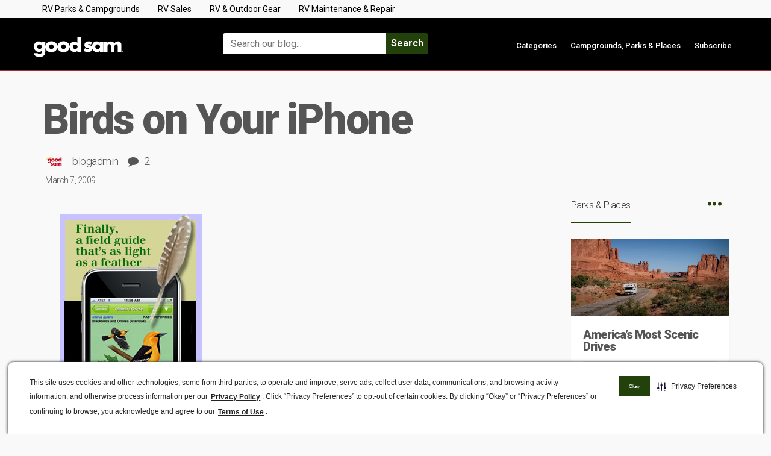

--- FILE ---
content_type: text/html; charset=utf-8
request_url: https://www.google.com/recaptcha/api2/aframe
body_size: 268
content:
<!DOCTYPE HTML><html><head><meta http-equiv="content-type" content="text/html; charset=UTF-8"></head><body><script nonce="W1nqtXztQW7_H-OFj9gpdA">/** Anti-fraud and anti-abuse applications only. See google.com/recaptcha */ try{var clients={'sodar':'https://pagead2.googlesyndication.com/pagead/sodar?'};window.addEventListener("message",function(a){try{if(a.source===window.parent){var b=JSON.parse(a.data);var c=clients[b['id']];if(c){var d=document.createElement('img');d.src=c+b['params']+'&rc='+(localStorage.getItem("rc::a")?sessionStorage.getItem("rc::b"):"");window.document.body.appendChild(d);sessionStorage.setItem("rc::e",parseInt(sessionStorage.getItem("rc::e")||0)+1);localStorage.setItem("rc::h",'1769902675827');}}}catch(b){}});window.parent.postMessage("_grecaptcha_ready", "*");}catch(b){}</script></body></html>

--- FILE ---
content_type: application/javascript
request_url: https://api.ipify.org/?format=jsonp&callback=getIP
body_size: -50
content:
getIP({"ip":"3.20.224.48"});